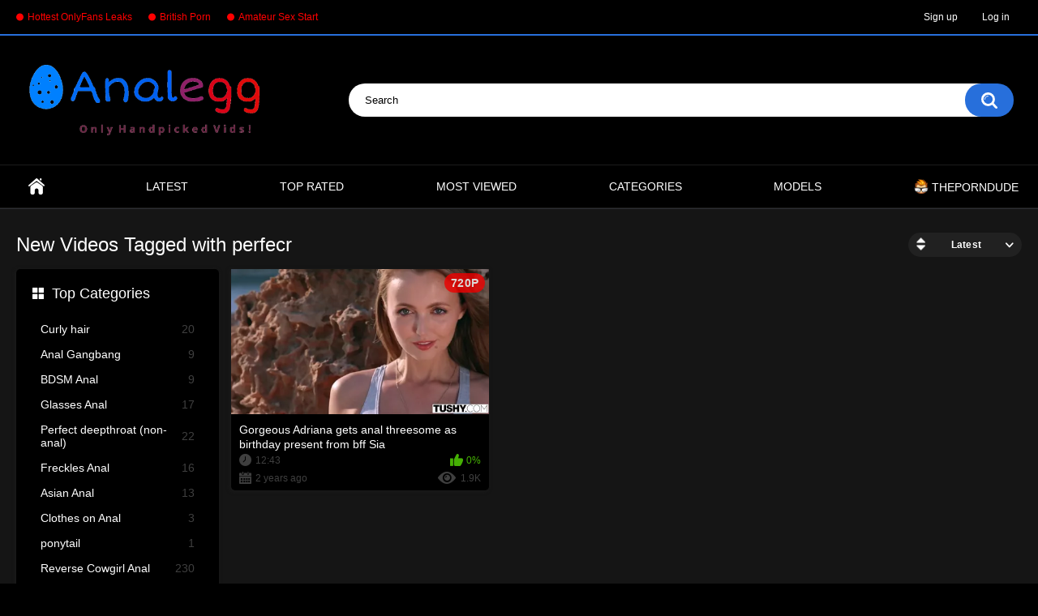

--- FILE ---
content_type: text/html; charset=utf-8
request_url: https://www.analegg.com/tags/perfecr/
body_size: 4692
content:
<!DOCTYPE html>
<html lang="en">
<head>
<!-- Google tag (gtag.js) -->
<script async src="https://www.googletagmanager.com/gtag/js?id=G-9CCV5Z0VQ9"></script>
<script>
  window.dataLayer = window.dataLayer || [];
  function gtag(){dataLayer.push(arguments);}
  gtag('js', new Date());

  gtag('config', 'G-9CCV5Z0VQ9');
</script>
	<title>Videos Tagged with perfecr</title>
	<meta http-equiv="Content-Type" content="text/html; charset=utf-8"/>
	<meta name="description" content="XXX, HD, Anal, OnlyFans. Watch now For FREE"/>
	<meta name="keywords" content="Anal, Videos , Porn, XXX, Sex,Tube, Free, Movies, Clips, Ass, OnlyFans, eGirls"/>
	<meta name="viewport" content="width=device-width, initial-scale=1, maximum-scale=1.0, user-scalable=0">

<link rel="apple-touch-icon" sizes="180x180" href="/apple-touch-icon.png">
<link rel="icon" type="image/png" sizes="32x32" href="/favicon-32x32.png">
<link rel="icon" type="image/png" sizes="16x16" href="/favicon-16x16.png">
<link rel="manifest" href="/site.webmanifest">

			<link href="https://www.analegg.com/static/styles/all-responsive-metal.css?v=8.7.1" rel="stylesheet" type="text/css"/>
		<link href="https://www.analegg.com/static/styles/jquery.fancybox-metal.css?v=8.7" rel="stylesheet" type="text/css"/>
	

	<script>
		var pageContext = {
															loginUrl: 'https://www.analegg.com/login-required/',
			animation: '200'
		};
	</script>
	
			<link href="https://www.analegg.com/rss/tags/perfecr/" rel="alternate" type="application/rss+xml"/>
				<link href="https://www.analegg.com/tags/perfecr/" rel="canonical"/>
		<meta property="og:url" content="https://www.analegg.com/tags/perfecr/"/>
	
			<meta property="og:title" content="Videos Tagged with perfecr"/>
				<meta property="og:image" content="https://www.analegg.com/contents/peoiktfmernh/theme/logo.png"/>
				<meta property="og:description" content="XXX, HD, Anal, OnlyFans. Watch now For FREE"/>
				<meta property="og:type" content="website"/>
		</head>
<body>
<script src="https://31069.2514june2024.com/4/js/218982" async></script>
<script async src="https://js.wpadmngr.com/static/adManager.js" data-admpid="186761"></script>
<div class="top-links">
<div class="center-hold">
					<div class="network">
				<strong></strong>
				<ul>
																		<li><a href="https://www.porn4fans.com">Hottest OnlyFans Leaks</a></li>
													<li><a href="https://pornbrits.com">British Porn</a></li>
													<li><a href="https://amateursexstart.nl">Amateur Sex Start</a></li>
															</ul>
			</div>
							<div class="member-links">
				<ul>
											<li><a data-href="https://www.analegg.com/signup/" data-fancybox="ajax" id="signup">Sign up</a></li>
						<li><a data-href="https://www.analegg.com/login/" data-fancybox="ajax" id="login">Log in</a></li>
									</ul>
			</div>
			</div>
</div>
<div class="container">
	<div class="header">
		<div class="header-inner">
			<div class="logo">
				<a href="https://www.analegg.com/"><img src="https://www.analegg.com/contents/peoiktfmernh/theme/logo.png" alt="Analegg"/></a>
			</div>
			<div class="search">
				<form id="search_form" action="https://www.analegg.com/search/" method="get" data-url="https://www.analegg.com/search/%QUERY%/">
					<span class="search-button">Search</span>
					<div class="search-text"><input type="text" name="q" placeholder="Search" value=""/></div>
				</form>
			</div>
		</div>
	</div>
	<nav>
		<div class="navigation">
			<button class="button">
				<span class="icon">
					<span class="ico-bar"></span>
					<span class="ico-bar"></span>
					<span class="ico-bar"></span>
				</span>
			</button>
						<ul class="primary">
				<li >
					<a href="https://www.analegg.com/" id="item1">Home</a>
				</li>
				<li >
					<a href="https://www.analegg.com/latest-updates/" id="item2">Latest</a>
				</li>
				<li >
					<a href="https://www.analegg.com/top-rated/" id="item3">Top Rated</a>
				</li>
				<li >
					<a href="https://www.analegg.com/most-popular/" id="item4">Most Viewed</a>
				</li>
													<li >
						<a href="https://www.analegg.com/categories/" id="item6">Categories</a>
					</li>

																	<li >
						<a href="https://www.analegg.com/models/" id="item8">Models</a>
					</li>
<li>
<div class="ads"><a rel="noopener nofollow" href="https://theporndude.com/" target="_blank">
<img src="https://porn4fans.com/static/images/porndude-favicon-svg.png" style="height:18px;width:18px;border:0px" ALT="ThePornDude">
<span class="text">ThePornDude</span>
</a></div>
</li>

																																</ul>
			<ul class="secondary">
							</ul>
		</div>
	</nav>
<div class="content">
	<div class="main-content">
					<div class="sidebar">
															
																						
				
									<div class="headline">
	<h2><a class="icon icon-categories" href="https://www.analegg.com/categories/">Top Categories</a></h2>
</div>
	<ul class="list">
					<li>
				<a href="https://www.analegg.com/categories/curly-hair/">Curly hair<span class="rating">20</span></a>
			</li>
					<li>
				<a href="https://www.analegg.com/categories/gangbang/">Anal Gangbang<span class="rating">9</span></a>
			</li>
					<li>
				<a href="https://www.analegg.com/categories/bdsm/">BDSM Anal<span class="rating">9</span></a>
			</li>
					<li>
				<a href="https://www.analegg.com/categories/glasses/">Glasses Anal<span class="rating">17</span></a>
			</li>
					<li>
				<a href="https://www.analegg.com/categories/perfect-deepthroat-non-anal/">Perfect deepthroat (non-anal)<span class="rating">22</span></a>
			</li>
					<li>
				<a href="https://www.analegg.com/categories/freckles/">Freckles Anal<span class="rating">16</span></a>
			</li>
					<li>
				<a href="https://www.analegg.com/categories/asian/">Asian Anal<span class="rating">13</span></a>
			</li>
					<li>
				<a href="https://www.analegg.com/categories/clothes-on-anal/">Clothes on Anal<span class="rating">3</span></a>
			</li>
					<li>
				<a href="https://www.analegg.com/categories/ponytail/">ponytail<span class="rating">1</span></a>
			</li>
					<li>
				<a href="https://www.analegg.com/categories/reverse-cowgirl/">Reverse Cowgirl Anal<span class="rating">230</span></a>
			</li>
			</ul>

					
					<div class="headline">
	<h2><a class="icon icon-model" href="https://www.analegg.com/models/">Top Models</a></h2>
</div>
	<ul class="list">
					<li>
				<a href="https://www.analegg.com/models/alice-march/">Alice March<span class="rating">1</span></a>
			</li>
					<li>
				<a href="https://www.analegg.com/models/alice-merchesi/">Alice Merchesi<span class="rating">1</span></a>
			</li>
					<li>
				<a href="https://www.analegg.com/models/lady-bug/">Lady Bug<span class="rating">2</span></a>
			</li>
					<li>
				<a href="https://www.analegg.com/models/luke-hardy/">Luke Hardy<span class="rating">1</span></a>
			</li>
					<li>
				<a href="https://www.analegg.com/models/baby-kxtten/">Baby kxtten<span class="rating">1</span></a>
			</li>
					<li>
				<a href="https://www.analegg.com/models/gia-derza/">Gia Derza<span class="rating">2</span></a>
			</li>
					<li>
				<a href="https://www.analegg.com/models/cassidy-klein/">Cassidy Klein<span class="rating">3</span></a>
			</li>
					<li>
				<a href="https://www.analegg.com/models/banana-nomads/">Banana Nomads<span class="rating">2</span></a>
			</li>
					<li>
				<a href="https://www.analegg.com/models/khallove19/">khallove19<span class="rating">2</span></a>
			</li>
					<li>
				<a href="https://www.analegg.com/models/chad-alva/">Chad Alva<span class="rating">1</span></a>
			</li>
			</ul>

							</div>
				<div class="main-container">
						<div id="list_videos_common_videos_list">
				
				<div class="headline">
		<h1>			New Videos Tagged with perfecr		</h1>
		
																		<div class="sort">
						<span class="icon type-sort"></span>
						<strong>Latest</strong>
						<ul id="list_videos_common_videos_list_sort_list">
																																							<li>
										<a data-action="ajax" data-container-id="list_videos_common_videos_list_sort_list" data-block-id="list_videos_common_videos_list" data-parameters="sort_by:video_viewed">Most Viewed</a>
									</li>
																																<li>
										<a data-action="ajax" data-container-id="list_videos_common_videos_list_sort_list" data-block-id="list_videos_common_videos_list" data-parameters="sort_by:rating">Top Rated</a>
									</li>
																																<li>
										<a data-action="ajax" data-container-id="list_videos_common_videos_list_sort_list" data-block-id="list_videos_common_videos_list" data-parameters="sort_by:duration">Longest</a>
									</li>
																																<li>
										<a data-action="ajax" data-container-id="list_videos_common_videos_list_sort_list" data-block-id="list_videos_common_videos_list" data-parameters="sort_by:most_commented">Most Commented</a>
									</li>
																																<li>
										<a data-action="ajax" data-container-id="list_videos_common_videos_list_sort_list" data-block-id="list_videos_common_videos_list" data-parameters="sort_by:most_favourited">Most Favorited</a>
									</li>
																					</ul>
					</div>
				
										</div>

<div class="box">
	<div class="list-videos">
		<div class="margin-fix" id="list_videos_common_videos_list_items">
																	<div class="item  ">
						<a href="https://www.analegg.com/video/208/gorgeous-adriana-gets-anal-threesome-as-birthday-present-from-bff-sia/" title="Gorgeous Adriana gets anal threesome as birthday present from bff Sia" data-rt="1:2c8d63ec93028cf593fa06c9ab7db742:0:208:1:tag2074">
							<div class="img">
																	<img class="thumb " src="https://www.analegg.com/contents/videos_screenshots/0/208/496x279/1.jpg" data-webp="https://www.analegg.com/contents/videos_screenshots/0/208/496x279/1.jpg" alt="Gorgeous Adriana gets anal threesome as birthday present from bff Sia"  data-preview="https://www.analegg.com/get_file/3/1cbff3798588f8eae1b396aef8723109411d28188b/0/208/208_preview.mp4/"  width="496" height="279"/>
																																																						<span class="ico-fav-0 " title="Add to Favorites" data-fav-video-id="208" data-fav-type="0"></span>
																					<span class="ico-fav-1 " title="Watch Later" data-fav-video-id="208" data-fav-type="1"></span>
																																			<span class="is-hd">720p</span>
							</div>

							<strong class="title">
																	Gorgeous Adriana gets anal threesome as birthday present from bff Sia
															</strong>
							<div class="wrap">
								<div class="duration">12:43</div>

																								<div class="rating positive">
									0%
								</div>
							</div>
							<div class="wrap">
																								<div class="added"><em>2 years ago</em></div>
								<div class="views">1.9K</div>
							</div>
						</a>
											</div>
  												</div>
	</div>
</div>
							</div>
		</div>
	</div>
			<div class="box tags-cloud">
			<a href="https://www.analegg.com/tags/latina/" style="font-weight: bold; font-size: 12px;">latina</a>
		&nbsp;&nbsp;
			<a href="https://www.analegg.com/tags/deep/" style="font-weight: bold; font-size: 14px;">deep</a>
		&nbsp;&nbsp;
			<a href="https://www.analegg.com/tags/hot/" style="font-weight: bold; font-size: 15px;">hot</a>
		&nbsp;&nbsp;
			<a href="https://www.analegg.com/tags/cum-on-face/" style="font-weight: bold; font-size: 14px;">cum on face</a>
		&nbsp;&nbsp;
			<a href="https://www.analegg.com/tags/blonde/" style="font-weight: bold; font-size: 15px;">blonde</a>
		&nbsp;&nbsp;
			<a href="https://www.analegg.com/tags/fucking/" style="font-weight: bold; font-size: 15px;">fucking</a>
		&nbsp;&nbsp;
			<a href="https://www.analegg.com/tags/pretty/" style="font-weight: bold; font-size: 15px;">pretty</a>
		&nbsp;&nbsp;
			<a href="https://www.analegg.com/tags/reverse-cowgirl/" style="font-weight: bold; font-size: 14px;">reverse cowgirl</a>
		&nbsp;&nbsp;
			<a href="https://www.analegg.com/tags/ass/" style="font-weight: bold; font-size: 13px;">ass</a>
		&nbsp;&nbsp;
			<a href="https://www.analegg.com/tags/cute/" style="font-weight: bold; font-size: 15px;">cute</a>
		&nbsp;&nbsp;
			<a href="https://www.analegg.com/tags/brunette/" style="font-weight: bold; font-size: 16px;">brunette</a>
		&nbsp;&nbsp;
			<a href="https://www.analegg.com/tags/teen/" style="font-weight: bold; font-size: 16px;">teen</a>
		&nbsp;&nbsp;
			<a href="https://www.analegg.com/tags/small-tits/" style="font-weight: bold; font-size: 16px;">small tits</a>
		&nbsp;&nbsp;
			<a href="https://www.analegg.com/tags/bj/" style="font-weight: bold; font-size: 14px;">bj</a>
		&nbsp;&nbsp;
			<a href="https://www.analegg.com/tags/sex/" style="font-weight: bold; font-size: 15px;">sex</a>
		&nbsp;&nbsp;
			<a href="https://www.analegg.com/tags/balls-deep/" style="font-weight: bold; font-size: 13px;">balls deep</a>
		&nbsp;&nbsp;
			<a href="https://www.analegg.com/tags/deepthroat/" style="font-weight: bold; font-size: 14px;">deepthroat</a>
		&nbsp;&nbsp;
			<a href="https://www.analegg.com/tags/couple/" style="font-weight: bold; font-size: 16px;">couple</a>
		&nbsp;&nbsp;
			<a href="https://www.analegg.com/tags/black-hair/" style="font-weight: bold; font-size: 12px;">black hair</a>
		&nbsp;&nbsp;
			<a href="https://www.analegg.com/tags/doggystyle/" style="font-weight: bold; font-size: 15px;">doggystyle</a>
		&nbsp;&nbsp;
			<a href="https://www.analegg.com/tags/hardcore/" style="font-weight: bold; font-size: 15px;">hardcore</a>
		&nbsp;&nbsp;
			<a href="https://www.analegg.com/tags/skinny/" style="font-weight: bold; font-size: 15px;">skinny</a>
		&nbsp;&nbsp;
			<a href="https://www.analegg.com/tags/onlyfans/" style="font-weight: bold; font-size: 16px;">onlyfans</a>
		&nbsp;&nbsp;
			<a href="https://www.analegg.com/tags/assfucking/" style="font-weight: bold; font-size: 13px;">assfucking</a>
		&nbsp;&nbsp;
			<a href="https://www.analegg.com/tags/big-ass/" style="font-weight: bold; font-size: 14px;">big ass</a>
		&nbsp;&nbsp;
			<a href="https://www.analegg.com/tags/natural/" style="font-weight: bold; font-size: 12px;">natural</a>
		&nbsp;&nbsp;
			<a href="https://www.analegg.com/tags/anal/" style="font-weight: bold; font-size: 16px;">anal</a>
		&nbsp;&nbsp;
			<a href="https://www.analegg.com/tags/young/" style="font-weight: bold; font-size: 13px;">young</a>
		&nbsp;&nbsp;
			<a href="https://www.analegg.com/tags/petite/" style="font-weight: bold; font-size: 13px;">petite</a>
		&nbsp;&nbsp;
			<a href="https://www.analegg.com/tags/busty/" style="font-weight: bold; font-size: 13px;">busty</a>
		&nbsp;&nbsp;
			<a href="https://www.analegg.com/tags/cumshot/" style="font-weight: bold; font-size: 14px;">cumshot</a>
		&nbsp;&nbsp;
			<a href="https://www.analegg.com/tags/blue-eyes/" style="font-weight: bold; font-size: 12px;">blue eyes</a>
		&nbsp;&nbsp;
			<a href="https://www.analegg.com/tags/bubble-butt/" style="font-weight: bold; font-size: 12px;">bubble butt</a>
		&nbsp;&nbsp;
			<a href="https://www.analegg.com/tags/pale/" style="font-weight: bold; font-size: 13px;">pale</a>
		&nbsp;&nbsp;
			<a href="https://www.analegg.com/tags/homemade/" style="font-weight: bold; font-size: 16px;">homemade</a>
		&nbsp;&nbsp;
			<a href="https://www.analegg.com/tags/adorable/" style="font-weight: bold; font-size: 12px;">adorable</a>
		&nbsp;&nbsp;
			<a href="https://www.analegg.com/tags/slut/" style="font-weight: bold; font-size: 12px;">slut</a>
		&nbsp;&nbsp;
			<a href="https://www.analegg.com/tags/slim/" style="font-weight: bold; font-size: 16px;">slim</a>
		&nbsp;&nbsp;
			<a href="https://www.analegg.com/tags/missionary/" style="font-weight: bold; font-size: 14px;">missionary</a>
		&nbsp;&nbsp;
			<a href="https://www.analegg.com/tags/creampie/" style="font-weight: bold; font-size: 12px;">creampie</a>
		&nbsp;&nbsp;
			<a href="https://www.analegg.com/tags/big-dick/" style="font-weight: bold; font-size: 15px;">big dick</a>
		&nbsp;&nbsp;
			<a href="https://www.analegg.com/tags/blowjob/" style="font-weight: bold; font-size: 16px;">blowjob</a>
		&nbsp;&nbsp;
			<a href="https://www.analegg.com/tags/babe/" style="font-weight: bold; font-size: 12px;">babe</a>
		&nbsp;&nbsp;
			<a href="https://www.analegg.com/tags/big-tits/" style="font-weight: bold; font-size: 13px;">big tits</a>
		&nbsp;&nbsp;
			<a href="https://www.analegg.com/tags/curvy/" style="font-weight: bold; font-size: 13px;">curvy</a>
		&nbsp;&nbsp;
			<a href="https://www.analegg.com/tags/sexy/" style="font-weight: bold; font-size: 12px;">sexy</a>
		&nbsp;&nbsp;
			<a href="https://www.analegg.com/tags/pornstar/" style="font-weight: bold; font-size: 13px;">pornstar</a>
		&nbsp;&nbsp;
			<a href="https://www.analegg.com/tags/riding/" style="font-weight: bold; font-size: 14px;">riding</a>
		&nbsp;&nbsp;
			<a href="https://www.analegg.com/tags/cowgirl/" style="font-weight: bold; font-size: 14px;">cowgirl</a>
		&nbsp;&nbsp;
			<a href="https://www.analegg.com/tags/amateur/" style="font-weight: bold; font-size: 16px;">amateur</a>
		&nbsp;&nbsp;
		<a href="https://www.analegg.com/tags/" class="all">Show All Tags</a>
</div>
	
						<p class="text">
				You clicked on the perfecr tag and are now seeing her tag page. Be sure to click around and explore the different tags, or you can use the Search Bar to find your favourite anal porn tags.
			</p>
		
	</div>

<div class="footer-margin">
					<div class="content">
				<div class="deqgFB342767"><div style="display: flex;">
    <div style="flex-basis: 33.33%;">
<script type="text/javascript">
	atOptions = {
		'key' : '8f9dad322e764784f5b496587354f72d',
		'format' : 'iframe',
		'height' : 60,
		'width' : 468,
		'params' : {}
	};
	document.write('<scr' + 'ipt type="text/javascript" src="//woefifty.com/8f9dad322e764784f5b496587354f72d/invoke.js"></scr' + 'ipt>');
</script>
    </div>
    <div style="flex-basis: 33.33%;">
        <script type="text/javascript">
	atOptions = {
		'key' : '8f9dad322e764784f5b496587354f72d',
		'format' : 'iframe',
		'height' : 60,
		'width' : 468,
		'params' : {}
	};
	document.write('<scr' + 'ipt type="text/javascript" src="//woefifty.com/8f9dad322e764784f5b496587354f72d/invoke.js"></scr' + 'ipt>');
</script>
    </div>
    <div style="flex-basis: 33.33%;">
       <script type="text/javascript">
	atOptions = {
		'key' : '8f9dad322e764784f5b496587354f72d',
		'format' : 'iframe',
		'height' : 60,
		'width' : 468,
		'params' : {}
	};
	document.write('<scr' + 'ipt type="text/javascript" src="//woefifty.com/8f9dad322e764784f5b496587354f72d/invoke.js"></scr' + 'ipt>');
</script>
    </div>
</div>
<div style="display: flex;">
    <div style="flex-basis: 33.33%;">
       <script type="text/javascript">
	atOptions = {
		'key' : '8f9dad322e764784f5b496587354f72d',
		'format' : 'iframe',
		'height' : 60,
		'width' : 468,
		'params' : {}
	};
	document.write('<scr' + 'ipt type="text/javascript" src="//woefifty.com/8f9dad322e764784f5b496587354f72d/invoke.js"></scr' + 'ipt>');
</script>
    </div>
    <div style="flex-basis: 33.33%;">
      <script type="text/javascript">
	atOptions = {
		'key' : '8f9dad322e764784f5b496587354f72d',
		'format' : 'iframe',
		'height' : 60,
		'width' : 468,
		'params' : {}
	};
	document.write('<scr' + 'ipt type="text/javascript" src="//woefifty.com/8f9dad322e764784f5b496587354f72d/invoke.js"></scr' + 'ipt>');
</script>
    </div>
    <div style="flex-basis: 33.33%;">
       <script type="text/javascript">
	atOptions = {
		'key' : '8f9dad322e764784f5b496587354f72d',
		'format' : 'iframe',
		'height' : 60,
		'width' : 468,
		'params' : {}
	};
	document.write('<scr' + 'ipt type="text/javascript" src="//woefifty.com/8f9dad322e764784f5b496587354f72d/invoke.js"></scr' + 'ipt>');
</script>
    </div>
</div></div>
			</div>
			</div>
</div>
<div class="footer">
	<div class="footer-wrap">
		<ul class="nav">
			<li><a href="https://www.analegg.com/">Home</a></li>
												<li><a data-href="https://www.analegg.com/signup/" data-fancybox="ajax">Sign up</a></li>
					<li><a data-href="https://www.analegg.com/login/" data-fancybox="ajax">Log in</a></li>
										<li><a data-href="https://www.analegg.com/feedback/" data-fancybox="ajax">Support</a></li>
										<li><a href="https://www.analegg.com/dmca/">DMCA</a></li>
										<li><a href="https://www.analegg.com/2257/">18 U.S.C. 2257</a></li>
					</ul>
		<div class="copyright">
			2022-2026 <a href="https://www.analegg.com/">Analegg</a><br/>
			All rights reserved.
		</div>
		<div class="txt">
			Welcome to Analegg.com, your ultimate destination for top-notch adult entertainment! Are you tired of endlessly browsing through various adult sites in search of high-definition anal content? Look no further, because Analegg.com has got you covered! Our dedicated team meticulously curates and handpicks only the most exceptional anal videos for your pleasure. Feast your eyes on our extensive collection of 1080p videos, and rest assured, we spare no effort in uploading full-length movies whenever possible. The best part? It's all completely free of charge! We continuously update and expand our anal categories, always on the lookout for exciting new additions. If you can't find your favorite category, don't hesitate to reach out to us; we're here to cater to your desires! We also feature a selection of non-anal categories, including our exclusive &#34;perfect porn&#34; section that showcases videos too mind-blowing to overlook. And let's not forget about our special OnlyFans category, where we gather the hottest anal and non-anal content from their platform. We're delighted that you've found your way to Analegg.com, and we hope you thoroughly enjoy your stay. Remember to bookmark our site for easy access to endless adult indulgence!
		</div>
	</div>

	<script src="https://www.analegg.com/static/js/main.min.js?v=8.7"></script>
	<script>
		$.blockUI.defaults.overlayCSS = {cursor: 'wait'};

			</script>
	</div>
<script defer src="https://static.cloudflareinsights.com/beacon.min.js/vcd15cbe7772f49c399c6a5babf22c1241717689176015" integrity="sha512-ZpsOmlRQV6y907TI0dKBHq9Md29nnaEIPlkf84rnaERnq6zvWvPUqr2ft8M1aS28oN72PdrCzSjY4U6VaAw1EQ==" data-cf-beacon='{"version":"2024.11.0","token":"b76bb61d50684c858479d27b24c3b16d","r":1,"server_timing":{"name":{"cfCacheStatus":true,"cfEdge":true,"cfExtPri":true,"cfL4":true,"cfOrigin":true,"cfSpeedBrain":true},"location_startswith":null}}' crossorigin="anonymous"></script>
</body>
</html>